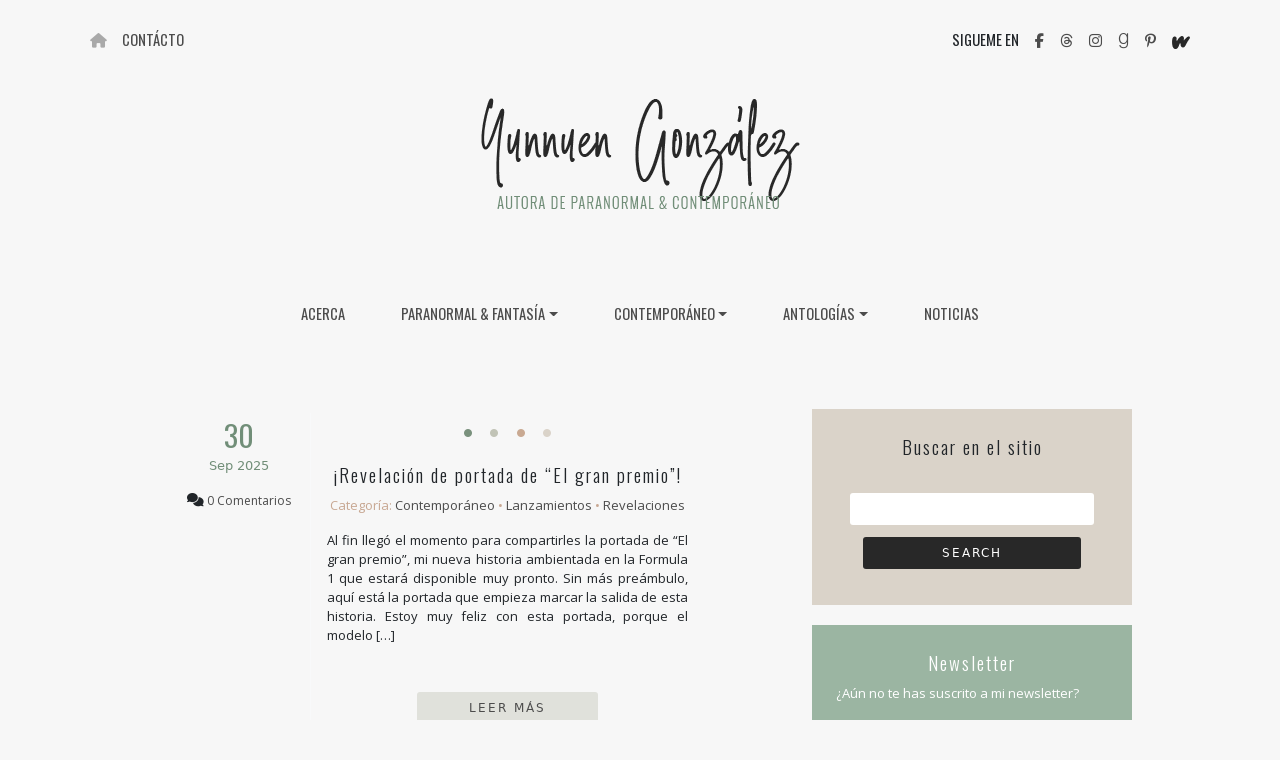

--- FILE ---
content_type: text/html; charset=UTF-8
request_url: http://www.yunnuengonzalez.com/tag/revelacion/
body_size: 9494
content:
<!doctype html>
<html lang="en">
<head>
	<meta charset="utf-8">
	<meta name="viewport" content="width=device-width, initial-scale=1"
	<meta name="description" content="Sitio oficial de Yunnuen Gonzalez. Escritora de paranormal y contemporaneo">
	<title>Yunnuen González | Autora de paranormal &amp; contemporáneo</title>
	<link rel="shortcut icon" href="http://www.yunnuengonzalez.com/wp-content/themes/ygwriter/images/favicon.ico" type="image/x-icon">
	
	<link rel="stylesheet" href="http://www.yunnuengonzalez.com/wp-content/themes/ygwriter/style.css">
	
	<!--Bootstrap-->
	<link href="https://cdn.jsdelivr.net/npm/bootstrap@5.3.3/dist/css/bootstrap.min.css" rel="stylesheet" integrity="sha384-QWTKZyjpPEjISv5WaRU9OFeRpok6YctnYmDr5pNlyT2bRjXh0JMhjY6hW+ALEwIH" crossorigin="anonymous">

	  <!--FontAwesome-->
	<script src="https://kit.fontawesome.com/b087c1f1c5.js" crossorigin="anonymous"></script>
	<link rel="stylesheet" href="https://cdn.jsdelivr.net/npm/@fortawesome/fontawesome-free@6.1.2/css/fontawesome.min.css" integrity="sha384-X8QTME3FCg1DLb58++lPvsjbQoCT9bp3MsUU3grbIny/3ZwUJkRNO8NPW6zqzuW9" crossorigin="anonymous">
	
		
	<style id='global-styles-inline-css' type='text/css'>
:root{--wp--preset--aspect-ratio--square: 1;--wp--preset--aspect-ratio--4-3: 4/3;--wp--preset--aspect-ratio--3-4: 3/4;--wp--preset--aspect-ratio--3-2: 3/2;--wp--preset--aspect-ratio--2-3: 2/3;--wp--preset--aspect-ratio--16-9: 16/9;--wp--preset--aspect-ratio--9-16: 9/16;--wp--preset--color--black: #000000;--wp--preset--color--cyan-bluish-gray: #abb8c3;--wp--preset--color--white: #ffffff;--wp--preset--color--pale-pink: #f78da7;--wp--preset--color--vivid-red: #cf2e2e;--wp--preset--color--luminous-vivid-orange: #ff6900;--wp--preset--color--luminous-vivid-amber: #fcb900;--wp--preset--color--light-green-cyan: #7bdcb5;--wp--preset--color--vivid-green-cyan: #00d084;--wp--preset--color--pale-cyan-blue: #8ed1fc;--wp--preset--color--vivid-cyan-blue: #0693e3;--wp--preset--color--vivid-purple: #9b51e0;--wp--preset--gradient--vivid-cyan-blue-to-vivid-purple: linear-gradient(135deg,rgb(6,147,227) 0%,rgb(155,81,224) 100%);--wp--preset--gradient--light-green-cyan-to-vivid-green-cyan: linear-gradient(135deg,rgb(122,220,180) 0%,rgb(0,208,130) 100%);--wp--preset--gradient--luminous-vivid-amber-to-luminous-vivid-orange: linear-gradient(135deg,rgb(252,185,0) 0%,rgb(255,105,0) 100%);--wp--preset--gradient--luminous-vivid-orange-to-vivid-red: linear-gradient(135deg,rgb(255,105,0) 0%,rgb(207,46,46) 100%);--wp--preset--gradient--very-light-gray-to-cyan-bluish-gray: linear-gradient(135deg,rgb(238,238,238) 0%,rgb(169,184,195) 100%);--wp--preset--gradient--cool-to-warm-spectrum: linear-gradient(135deg,rgb(74,234,220) 0%,rgb(151,120,209) 20%,rgb(207,42,186) 40%,rgb(238,44,130) 60%,rgb(251,105,98) 80%,rgb(254,248,76) 100%);--wp--preset--gradient--blush-light-purple: linear-gradient(135deg,rgb(255,206,236) 0%,rgb(152,150,240) 100%);--wp--preset--gradient--blush-bordeaux: linear-gradient(135deg,rgb(254,205,165) 0%,rgb(254,45,45) 50%,rgb(107,0,62) 100%);--wp--preset--gradient--luminous-dusk: linear-gradient(135deg,rgb(255,203,112) 0%,rgb(199,81,192) 50%,rgb(65,88,208) 100%);--wp--preset--gradient--pale-ocean: linear-gradient(135deg,rgb(255,245,203) 0%,rgb(182,227,212) 50%,rgb(51,167,181) 100%);--wp--preset--gradient--electric-grass: linear-gradient(135deg,rgb(202,248,128) 0%,rgb(113,206,126) 100%);--wp--preset--gradient--midnight: linear-gradient(135deg,rgb(2,3,129) 0%,rgb(40,116,252) 100%);--wp--preset--font-size--small: 13px;--wp--preset--font-size--medium: 20px;--wp--preset--font-size--large: 36px;--wp--preset--font-size--x-large: 42px;--wp--preset--spacing--20: 0.44rem;--wp--preset--spacing--30: 0.67rem;--wp--preset--spacing--40: 1rem;--wp--preset--spacing--50: 1.5rem;--wp--preset--spacing--60: 2.25rem;--wp--preset--spacing--70: 3.38rem;--wp--preset--spacing--80: 5.06rem;--wp--preset--shadow--natural: 6px 6px 9px rgba(0, 0, 0, 0.2);--wp--preset--shadow--deep: 12px 12px 50px rgba(0, 0, 0, 0.4);--wp--preset--shadow--sharp: 6px 6px 0px rgba(0, 0, 0, 0.2);--wp--preset--shadow--outlined: 6px 6px 0px -3px rgb(255, 255, 255), 6px 6px rgb(0, 0, 0);--wp--preset--shadow--crisp: 6px 6px 0px rgb(0, 0, 0);}:where(.is-layout-flex){gap: 0.5em;}:where(.is-layout-grid){gap: 0.5em;}body .is-layout-flex{display: flex;}.is-layout-flex{flex-wrap: wrap;align-items: center;}.is-layout-flex > :is(*, div){margin: 0;}body .is-layout-grid{display: grid;}.is-layout-grid > :is(*, div){margin: 0;}:where(.wp-block-columns.is-layout-flex){gap: 2em;}:where(.wp-block-columns.is-layout-grid){gap: 2em;}:where(.wp-block-post-template.is-layout-flex){gap: 1.25em;}:where(.wp-block-post-template.is-layout-grid){gap: 1.25em;}.has-black-color{color: var(--wp--preset--color--black) !important;}.has-cyan-bluish-gray-color{color: var(--wp--preset--color--cyan-bluish-gray) !important;}.has-white-color{color: var(--wp--preset--color--white) !important;}.has-pale-pink-color{color: var(--wp--preset--color--pale-pink) !important;}.has-vivid-red-color{color: var(--wp--preset--color--vivid-red) !important;}.has-luminous-vivid-orange-color{color: var(--wp--preset--color--luminous-vivid-orange) !important;}.has-luminous-vivid-amber-color{color: var(--wp--preset--color--luminous-vivid-amber) !important;}.has-light-green-cyan-color{color: var(--wp--preset--color--light-green-cyan) !important;}.has-vivid-green-cyan-color{color: var(--wp--preset--color--vivid-green-cyan) !important;}.has-pale-cyan-blue-color{color: var(--wp--preset--color--pale-cyan-blue) !important;}.has-vivid-cyan-blue-color{color: var(--wp--preset--color--vivid-cyan-blue) !important;}.has-vivid-purple-color{color: var(--wp--preset--color--vivid-purple) !important;}.has-black-background-color{background-color: var(--wp--preset--color--black) !important;}.has-cyan-bluish-gray-background-color{background-color: var(--wp--preset--color--cyan-bluish-gray) !important;}.has-white-background-color{background-color: var(--wp--preset--color--white) !important;}.has-pale-pink-background-color{background-color: var(--wp--preset--color--pale-pink) !important;}.has-vivid-red-background-color{background-color: var(--wp--preset--color--vivid-red) !important;}.has-luminous-vivid-orange-background-color{background-color: var(--wp--preset--color--luminous-vivid-orange) !important;}.has-luminous-vivid-amber-background-color{background-color: var(--wp--preset--color--luminous-vivid-amber) !important;}.has-light-green-cyan-background-color{background-color: var(--wp--preset--color--light-green-cyan) !important;}.has-vivid-green-cyan-background-color{background-color: var(--wp--preset--color--vivid-green-cyan) !important;}.has-pale-cyan-blue-background-color{background-color: var(--wp--preset--color--pale-cyan-blue) !important;}.has-vivid-cyan-blue-background-color{background-color: var(--wp--preset--color--vivid-cyan-blue) !important;}.has-vivid-purple-background-color{background-color: var(--wp--preset--color--vivid-purple) !important;}.has-black-border-color{border-color: var(--wp--preset--color--black) !important;}.has-cyan-bluish-gray-border-color{border-color: var(--wp--preset--color--cyan-bluish-gray) !important;}.has-white-border-color{border-color: var(--wp--preset--color--white) !important;}.has-pale-pink-border-color{border-color: var(--wp--preset--color--pale-pink) !important;}.has-vivid-red-border-color{border-color: var(--wp--preset--color--vivid-red) !important;}.has-luminous-vivid-orange-border-color{border-color: var(--wp--preset--color--luminous-vivid-orange) !important;}.has-luminous-vivid-amber-border-color{border-color: var(--wp--preset--color--luminous-vivid-amber) !important;}.has-light-green-cyan-border-color{border-color: var(--wp--preset--color--light-green-cyan) !important;}.has-vivid-green-cyan-border-color{border-color: var(--wp--preset--color--vivid-green-cyan) !important;}.has-pale-cyan-blue-border-color{border-color: var(--wp--preset--color--pale-cyan-blue) !important;}.has-vivid-cyan-blue-border-color{border-color: var(--wp--preset--color--vivid-cyan-blue) !important;}.has-vivid-purple-border-color{border-color: var(--wp--preset--color--vivid-purple) !important;}.has-vivid-cyan-blue-to-vivid-purple-gradient-background{background: var(--wp--preset--gradient--vivid-cyan-blue-to-vivid-purple) !important;}.has-light-green-cyan-to-vivid-green-cyan-gradient-background{background: var(--wp--preset--gradient--light-green-cyan-to-vivid-green-cyan) !important;}.has-luminous-vivid-amber-to-luminous-vivid-orange-gradient-background{background: var(--wp--preset--gradient--luminous-vivid-amber-to-luminous-vivid-orange) !important;}.has-luminous-vivid-orange-to-vivid-red-gradient-background{background: var(--wp--preset--gradient--luminous-vivid-orange-to-vivid-red) !important;}.has-very-light-gray-to-cyan-bluish-gray-gradient-background{background: var(--wp--preset--gradient--very-light-gray-to-cyan-bluish-gray) !important;}.has-cool-to-warm-spectrum-gradient-background{background: var(--wp--preset--gradient--cool-to-warm-spectrum) !important;}.has-blush-light-purple-gradient-background{background: var(--wp--preset--gradient--blush-light-purple) !important;}.has-blush-bordeaux-gradient-background{background: var(--wp--preset--gradient--blush-bordeaux) !important;}.has-luminous-dusk-gradient-background{background: var(--wp--preset--gradient--luminous-dusk) !important;}.has-pale-ocean-gradient-background{background: var(--wp--preset--gradient--pale-ocean) !important;}.has-electric-grass-gradient-background{background: var(--wp--preset--gradient--electric-grass) !important;}.has-midnight-gradient-background{background: var(--wp--preset--gradient--midnight) !important;}.has-small-font-size{font-size: var(--wp--preset--font-size--small) !important;}.has-medium-font-size{font-size: var(--wp--preset--font-size--medium) !important;}.has-large-font-size{font-size: var(--wp--preset--font-size--large) !important;}.has-x-large-font-size{font-size: var(--wp--preset--font-size--x-large) !important;}
/*# sourceURL=global-styles-inline-css */
</style>
</head>
<body>
	
 
 <!-- Header -->
	  
	  <!--Top Nav -->
	
	<nav class="container-sm d-flex flex-wrap py-0">
      <ul class="nav me-auto">
        <li class="nav-item"><a href="http://www.yunnuengonzalez.com" class="px-2" aria-current="page"><i class="fa-solid fa-house fa-fade"></i></a></li>
       <li class="nav-item"><a href="http://www.yunnuengonzalez.com/contacto" class="px-2">Contácto</a></li>
      </ul>
      <ul class="nav">
        <li class="nav-item px-2">Sigueme en</li>
        <li class="nav-item px-2"><a href="https://www.facebook.com/yunnuengonzalezescritora/" target="_blank"><i class="fa-brands fa-facebook-f"></i></a></li>
     	<li class="nav-item px-2"><a href="https://www.threads.com/@yunnuengonzalez" target="_blank"><i class="fa-brands fa-threads"></i></a></li>
     	<li class="nav-item px-2"><a href="https://www.instagram.com/yunnuengonzalez/" target="_blank"><i class="fa-brands fa-instagram"></i></a></li>
      	<li class="nav-item px-2"><a href="https://www.goodreads.com/author/show/5826577.Yunnuen_Gonzalez" target="_blank"><i class="fa-brands fa-goodreads-g"></i></a></li>
      	<li class="nav-item px-2"><a href="https://www.pinterest.com.mx/yunnueng/" target="_blank"><i class="fa-brands fa-pinterest-p"></i></a></li>
		  <li class="nav-item px-2"><a href="https://www.wattpad.com/user/YunnuenGonzalez" target="_blank"><img src="http://www.yunnuengonzalez.com/wp-content/themes/ygwriter/images/wattpad.png" style="width: 18px !important;" alt=""/></a></li>
      </ul>
  </nav> 
	
	  <!--End Top Nav -->
	  
	  <!--Logo-->
  <section class="my-5">
    <div class="container-sm d-flex flex-wrap justify-content-center">
     <img src="http://www.yunnuengonzalez.com/wp-content/themes/ygwriter/images/yglogo.png" alt="Yunnuen González"/> </div>
  </section>
	  <!--End Logo -->
	  
	  <!--Menu-->
<nav class="navbar navbar-expand-md text-center" role="navigation">
  <div class="container">
	  <button class="navbar-toggler" type="button" data-bs-toggle="collapse" data-bs-target="#navbarNavDropdown" aria-controls="navbarNavDropdown" aria-expanded="false" aria-label="Toggle navigation">
      <span class="navbar-toggler-icon"></span>
    </button>
<div id="navbarNavDropdown" class="collapse navbar-collapse justify-content-center"><ul id="menu-primary" class="navbar-nav mx-auto" itemscope itemtype="http://www.schema.org/SiteNavigationElement"><li  id="menu-item-19298" class="menu-item menu-item-type-post_type menu-item-object-page menu-item-19298 nav-item"><a itemprop="url" href="http://www.yunnuengonzalez.com/acerca/" class="nav-link"><span itemprop="name">Acerca</span></a></li>
<li  id="menu-item-19281" class="menu-item menu-item-type-custom menu-item-object-custom menu-item-has-children dropdown menu-item-19281 nav-item"><a href="#" aria-expanded="false" class="dropdown-toggle nav-link" id="menu-item-dropdown-19281" data-bs-toggle="dropdown"><span itemprop="name">Paranormal &#038; Fantasía</span></a>
<ul class="dropdown-menu" aria-labelledby="menu-item-dropdown-19281">
	<li  id="menu-item-19496" class="menu-item menu-item-type-post_type menu-item-object-page menu-item-19496 nav-item"><a itemprop="url" href="http://www.yunnuengonzalez.com/todos-los-libros-01/" class="dropdown-item"><span itemprop="name">Todos los libros</span></a></li>
	<li  id="menu-item-19284" class="menu-item menu-item-type-post_type menu-item-object-page menu-item-19284 nav-item"><a itemprop="url" href="http://www.yunnuengonzalez.com/trilogia-eldespertar/" class="dropdown-item"><span itemprop="name">Trilogía El Despertar</span></a></li>
	<li  id="menu-item-19287" class="menu-item menu-item-type-post_type menu-item-object-page menu-item-19287 nav-item"><a itemprop="url" href="http://www.yunnuengonzalez.com/el-recolector/" class="dropdown-item"><span itemprop="name">Bilogía El Recolector</span></a></li>
	<li  id="menu-item-19285" class="menu-item menu-item-type-post_type menu-item-object-page menu-item-19285 nav-item"><a itemprop="url" href="http://www.yunnuengonzalez.com/dioses-mortales/" class="dropdown-item"><span itemprop="name">Serie Dioses &#038; Mortales</span></a></li>
	<li  id="menu-item-19282" class="menu-item menu-item-type-post_type menu-item-object-page menu-item-19282 nav-item"><a itemprop="url" href="http://www.yunnuengonzalez.com/expiacion/" class="dropdown-item"><span itemprop="name">Expiación</span></a></li>
	<li  id="menu-item-19286" class="menu-item menu-item-type-post_type menu-item-object-page menu-item-19286 nav-item"><a itemprop="url" href="http://www.yunnuengonzalez.com/el-alma-de-dorian/" class="dropdown-item"><span itemprop="name">El alma de Dorian</span></a></li>
	<li  id="menu-item-19283" class="menu-item menu-item-type-post_type menu-item-object-page menu-item-19283 nav-item"><a itemprop="url" href="http://www.yunnuengonzalez.com/la-quinta-fase/" class="dropdown-item"><span itemprop="name">La Quinta Fase</span></a></li>
	<li  id="menu-item-19459" class="menu-item menu-item-type-post_type menu-item-object-page menu-item-19459 nav-item"><a itemprop="url" href="http://www.yunnuengonzalez.com/venganza/" class="dropdown-item"><span itemprop="name">Venganza</span></a></li>
	<li  id="menu-item-19300" class="menu-item menu-item-type-post_type menu-item-object-page menu-item-19300 nav-item"><a itemprop="url" href="http://www.yunnuengonzalez.com/todos-tienen-una-historia-1/" class="dropdown-item"><span itemprop="name">Todos tienen una historia I</span></a></li>
</ul>
</li>
<li  id="menu-item-19288" class="menu-item menu-item-type-custom menu-item-object-custom menu-item-has-children dropdown menu-item-19288 nav-item"><a href="#" aria-expanded="false" class="dropdown-toggle nav-link" id="menu-item-dropdown-19288" data-bs-toggle="dropdown"><span itemprop="name">Contemporáneo</span></a>
<ul class="dropdown-menu" aria-labelledby="menu-item-dropdown-19288">
	<li  id="menu-item-19515" class="menu-item menu-item-type-post_type menu-item-object-page menu-item-19515 nav-item"><a itemprop="url" href="http://www.yunnuengonzalez.com/todos-los-libros-02/" class="dropdown-item"><span itemprop="name">Todos los libros</span></a></li>
	<li  id="menu-item-19280" class="menu-item menu-item-type-post_type menu-item-object-page menu-item-19280 nav-item"><a itemprop="url" href="http://www.yunnuengonzalez.com/welcome-to-london/" class="dropdown-item"><span itemprop="name">Serie Welcome to London</span></a></li>
	<li  id="menu-item-19279" class="menu-item menu-item-type-post_type menu-item-object-page menu-item-19279 nav-item"><a itemprop="url" href="http://www.yunnuengonzalez.com/detras-de-la-musica/" class="dropdown-item"><span itemprop="name">Serie Detrás de la música</span></a></li>
	<li  id="menu-item-19296" class="menu-item menu-item-type-post_type menu-item-object-page menu-item-19296 nav-item"><a itemprop="url" href="http://www.yunnuengonzalez.com/quien-se-atreve-gana/" class="dropdown-item"><span itemprop="name">Bilogía Quien se atreve, gana</span></a></li>
	<li  id="menu-item-19295" class="menu-item menu-item-type-post_type menu-item-object-page menu-item-19295 nav-item"><a itemprop="url" href="http://www.yunnuengonzalez.com/nosotros/" class="dropdown-item"><span itemprop="name">Bilogía Nosotros</span></a></li>
	<li  id="menu-item-19414" class="menu-item menu-item-type-post_type menu-item-object-page menu-item-19414 nav-item"><a itemprop="url" href="http://www.yunnuengonzalez.com/la-corona/" class="dropdown-item"><span itemprop="name">Bilogía La Corona</span></a></li>
	<li  id="menu-item-19290" class="menu-item menu-item-type-post_type menu-item-object-page menu-item-19290 nav-item"><a itemprop="url" href="http://www.yunnuengonzalez.com/el-club-de-los-30/" class="dropdown-item"><span itemprop="name">El club de los 30</span></a></li>
	<li  id="menu-item-19294" class="menu-item menu-item-type-post_type menu-item-object-page menu-item-19294 nav-item"><a itemprop="url" href="http://www.yunnuengonzalez.com/luca-wright/" class="dropdown-item"><span itemprop="name">Luca Wright</span></a></li>
	<li  id="menu-item-19289" class="menu-item menu-item-type-post_type menu-item-object-page menu-item-19289 nav-item"><a itemprop="url" href="http://www.yunnuengonzalez.com/doncella-rechazada/" class="dropdown-item"><span itemprop="name">Doncella Rechazada</span></a></li>
	<li  id="menu-item-19566" class="menu-item menu-item-type-post_type menu-item-object-page menu-item-19566 nav-item"><a itemprop="url" href="http://www.yunnuengonzalez.com/el-gran-premio/" class="dropdown-item"><span itemprop="name">El gran premio</span></a></li>
</ul>
</li>
<li  id="menu-item-19299" class="menu-item menu-item-type-custom menu-item-object-custom menu-item-has-children dropdown menu-item-19299 nav-item"><a href="#" aria-expanded="false" class="dropdown-toggle nav-link" id="menu-item-dropdown-19299" data-bs-toggle="dropdown"><span itemprop="name">Antologías</span></a>
<ul class="dropdown-menu" aria-labelledby="menu-item-dropdown-19299">
	<li  id="menu-item-19302" class="menu-item menu-item-type-post_type menu-item-object-page menu-item-19302 nav-item"><a itemprop="url" href="http://www.yunnuengonzalez.com/antologiasparanormal/" class="dropdown-item"><span itemprop="name">Antologías Paranormal &#038; Fantasía</span></a></li>
	<li  id="menu-item-19301" class="menu-item menu-item-type-post_type menu-item-object-page menu-item-19301 nav-item"><a itemprop="url" href="http://www.yunnuengonzalez.com/antologiascontemporaneo/" class="dropdown-item"><span itemprop="name">Antologías contemporáneo</span></a></li>
</ul>
</li>
<li  id="menu-item-19297" class="menu-item menu-item-type-post_type menu-item-object-page current_page_parent menu-item-19297 nav-item"><a itemprop="url" href="http://www.yunnuengonzalez.com/blog/" class="nav-link"><span itemprop="name">Noticias</span></a></li>
</ul></div>    </div>
</nav>

	  <!--End Menu -->
	  
	  <!--End Header-->
	
	<hr class="clear">
	<!-- Content -->

<div class="container-sm w-75 py-3 my-4">
	<div class="row justify-content-between">
		  
    <div class="col-7" id="col-l">
		<!-- Posts -->
		<div class="card mb-3 border-0 bg-transparent" style="max-width: 700px;">
  <div class="row g-0">
	  
	  <div class="col-md-3 p-1 text-center">
	
        <span class="day">30</span>
		<br />
		<span class="month">Sep 2025</span>
		  
		 		
		 <p class="text-center mt-3"><i class="fas fa-comments"></i> <small><a href="http://www.yunnuengonzalez.com/revelacion-de-portada-de-el-gran-premio/#respond">0 Comentarios</a></small></p>
    </div>
	  
    <div class="col-md-9 p-1">		
      <div class="card-body border border-top-0 border-bottom-0 border-end-0 border-light">
		  <img src="http://www.yunnuengonzalez.com/wp-content/themes/ygwriter/images/circles.png" class="mx-auto mb-4 d-block" alt=". . . ."/>
		<h3 class="card-title mt-2">¡Revelación de portada de &#8220;El gran premio&#8221;!</h3>
		  <p class="text-center text-capitalize small font-pink">Categoría: <a href="http://www.yunnuengonzalez.com/category/contemporaneo/" rel="category tag">Contemporáneo</a> &#8226; <a href="http://www.yunnuengonzalez.com/category/lanzamientos/" rel="category tag">Lanzamientos</a> &#8226; <a href="http://www.yunnuengonzalez.com/category/revelaciones/" rel="category tag">Revelaciones</a></p>
        <p class="card-text"><p>Al fin llegó el momento para compartirles la portada de &#8220;El gran premio&#8221;, mi nueva historia ambientada en la Formula 1 que estará disponible muy pronto. Sin más preámbulo, aquí está la portada que empieza marcar la salida de esta historia. Estoy muy feliz con esta portada, porque el modelo [&hellip;]</p>
</p>
		  <br>
        <a href="http://www.yunnuengonzalez.com/revelacion-de-portada-de-el-gran-premio/" title="¡Revelación de portada de &#8220;El gran premio&#8221;!" class="button-green">Leer más</a>
		  
      </div>
    </div>
  </div>
</div>	

<hr class="clear">	


<!-- Codigo para futuro thumbnail -->
<!--<div class="medium" style="height:450px;background-image:url();background-repeat:no-repeat; background-position: center;"></div>	--><div class="card mb-3 border-0 bg-transparent" style="max-width: 700px;">
  <div class="row g-0">
	  
	  <div class="col-md-3 p-1 text-center">
	
        <span class="day">11</span>
		<br />
		<span class="month">Apr 2021</span>
		  
		 		
		 <p class="text-center mt-3"><i class="fas fa-comments"></i> <small><a href="http://www.yunnuengonzalez.com/revelacion-de-portada-y-sinopsis-de-esa-noche/#respond">0 Comentarios</a></small></p>
    </div>
	  
    <div class="col-md-9 p-1">		
      <div class="card-body border border-top-0 border-bottom-0 border-end-0 border-light">
		  <img src="http://www.yunnuengonzalez.com/wp-content/themes/ygwriter/images/circles.png" class="mx-auto mb-4 d-block" alt=". . . ."/>
		<h3 class="card-title mt-2">Revelación de portada y sinopsis de &#8220;Esa noche&#8221;</h3>
		  <p class="text-center text-capitalize small font-pink">Categoría: <a href="http://www.yunnuengonzalez.com/category/contemporaneo/" rel="category tag">Contemporáneo</a></p>
        <p class="card-text"><p>Al fin ha llegado  el momento de revelar la portada y sinopsis de &#8220;Esa noche&#8221;, después del retraso que sufrí por un error ortográfico en mi registro (espero que no vuelva a suceder en el siguiente libro). Sin más, les muestro la portada y sinopsis. Aria Ashcroft está por cumplir [&hellip;]</p>
</p>
		  <br>
        <a href="http://www.yunnuengonzalez.com/revelacion-de-portada-y-sinopsis-de-esa-noche/" title="Revelación de portada y sinopsis de &#8220;Esa noche&#8221;" class="button-green">Leer más</a>
		  
      </div>
    </div>
  </div>
</div>	

<hr class="clear">	


<!-- Codigo para futuro thumbnail -->
<!--<div class="medium" style="height:450px;background-image:url();background-repeat:no-repeat; background-position: center;"></div>	-->		<!-- End Posts-->
	</div>	  

		<!--Sidebar-->
	<div class="col-4" id="col-r">
	
<!-- Box widgets-->
<div id="search-6" class="widget-odd widget-first widget-1 col-pink widget_search p-4" style="margin-bottom:1.5em; width: 320px; padding: 10px 10px 20px;"><h3>Buscar en el sitio</h3><form role="search" method="get" id="searchform" class="searchform" action="http://www.yunnuengonzalez.com/">
				<div>
					<label class="screen-reader-text" for="s">Search for:</label>
					<input type="text" value="" name="s" id="s" />
					<input type="submit" id="searchsubmit" value="Search" />
				</div>
			</form></div><div id="text-12" class="widget-even widget-2 col-green widget_text p-4" style="margin-bottom:1.5em; width: 320px; padding: 10px 10px 20px;"><h3>Newsletter</h3>			<div class="textwidget"><p>¿Aún no te has suscrito a mi newsletter?</p>
<p>Descubre <a href="http://www.yunnuengonzalez.com/contacto#newsletter">AQUÍ</a> qué recibirás sí te suscribes.</p>
</div>
		</div><div id="text-6" class="widget-odd widget-3 col-dark widget_text p-4" style="margin-bottom:1.5em; width: 320px; padding: 10px 10px 20px;"><h3>Lanzamientos 2025</h3>			<div class="textwidget"><ul>
<li><strong>El deber de la Corona:</strong> 19 de mayo de 2025</li>
<li><b>El gran premio: </b>Próximamente</li>
</ul>
<hr />
<p class="small">Una manera rápida para saber qué estoy escribiendo, es visitar el hashtag ‬#SombrereroLocoInspirado o #WIPYunnuenGonzalez en ‪<b><a href="https://www.facebook.com/hashtag/sombrererolocoinspirado?source=feed_text&amp;story_id=1080959501973902" target="_blank" rel="noopener">Facebook</a></b> e <b><a href="https://www.instagram.com/explore/tags/sombrererolocoinspirado/?hl=en" target="_blank" rel="noopener">Instagram</a></b></p>
</div>
		</div><div id="text-11" class="widget-even widget-4 col-green-dark widget_text p-4" style="margin-bottom:1.5em; width: 320px; padding: 10px 10px 20px;"><h3>Tutoriales</h3>			<div class="textwidget"><p>► Cómo recibir libros <strong>vía documento Kindle</strong> (<a href="http://www.yunnuengonzalez.com/como-recibir-libros-via-documento-kindle/" target="_blank" rel="noopener">Instrucciones aquí</a>).<br />
► Cómo obtener tu libro gratis de <strong>Prolific Works</strong>* (<a href="http://www.yunnuengonzalez.com/como-obtener-tu-regalo-gratis-de-prolific/" target="_blank" rel="noopener">Instrucciones aquí</a>).</p>
<p>* El libro gratis solo es accesible cuando la escritora lo ha puesto como promoción.</p>
</div>
		</div><div id="categories-8" class="widget-odd widget-5 col-white widget_categories p-4" style="margin-bottom:1.5em; width: 320px; padding: 10px 10px 20px;"><h3>Categorias</h3>
			<ul>
					<li class="cat-item cat-item-534"><a href="http://www.yunnuengonzalez.com/category/antologias/">Antologías</a>
</li>
	<li class="cat-item cat-item-524"><a href="http://www.yunnuengonzalez.com/category/bilogia-el-recolector/">Bilogia El Recolector</a>
<ul class='children'>
	<li class="cat-item cat-item-29"><a href="http://www.yunnuengonzalez.com/category/bilogia-el-recolector/el-recolector-parte-i/">El Recolector Parte I</a>
</li>
	<li class="cat-item cat-item-64"><a href="http://www.yunnuengonzalez.com/category/bilogia-el-recolector/el-recolector-parte-ii/">El Recolector Parte II</a>
</li>
</ul>
</li>
	<li class="cat-item cat-item-431"><a href="http://www.yunnuengonzalez.com/category/contemporaneo/">Contemporáneo</a>
</li>
	<li class="cat-item cat-item-510"><a href="http://www.yunnuengonzalez.com/category/detras-de-la-musica/">Detrás de la música</a>
</li>
	<li class="cat-item cat-item-47"><a href="http://www.yunnuengonzalez.com/category/entrevistas/">Entrevistas</a>
</li>
	<li class="cat-item cat-item-19"><a href="http://www.yunnuengonzalez.com/category/eventos/">Eventos</a>
</li>
	<li class="cat-item cat-item-386"><a href="http://www.yunnuengonzalez.com/category/fairy/">Fairy</a>
</li>
	<li class="cat-item cat-item-519"><a href="http://www.yunnuengonzalez.com/category/fantasia/">Fantasía</a>
</li>
	<li class="cat-item cat-item-521"><a href="http://www.yunnuengonzalez.com/category/lanzamientos/">Lanzamientos</a>
</li>
	<li class="cat-item cat-item-14"><a href="http://www.yunnuengonzalez.com/category/libros/">Libros</a>
</li>
	<li class="cat-item cat-item-24"><a href="http://www.yunnuengonzalez.com/category/mis-resena-de-libros/">Mis Reseña de Libros</a>
</li>
	<li class="cat-item cat-item-538"><a href="http://www.yunnuengonzalez.com/category/nanowrimo/">NaNoWrimo</a>
</li>
	<li class="cat-item cat-item-18"><a href="http://www.yunnuengonzalez.com/category/noticias/">Noticias</a>
</li>
	<li class="cat-item cat-item-504"><a href="http://www.yunnuengonzalez.com/category/otros/">Otros</a>
</li>
	<li class="cat-item cat-item-487"><a href="http://www.yunnuengonzalez.com/category/otros-paranormal/">Otros paranormal</a>
</li>
	<li class="cat-item cat-item-45"><a href="http://www.yunnuengonzalez.com/category/promociones/">Promociones</a>
<ul class='children'>
	<li class="cat-item cat-item-53"><a href="http://www.yunnuengonzalez.com/category/promociones/sorteos/">Sorteos</a>
</li>
</ul>
</li>
	<li class="cat-item cat-item-20"><a href="http://www.yunnuengonzalez.com/category/proyectos-de-libros/">Proyectos de Libros</a>
</li>
	<li class="cat-item cat-item-63"><a href="http://www.yunnuengonzalez.com/category/reconocimientos/">Reconocimientos</a>
</li>
	<li class="cat-item cat-item-508"><a href="http://www.yunnuengonzalez.com/category/relatos-novelascortas/">Relatos / Novelas cortas</a>
</li>
	<li class="cat-item cat-item-25"><a href="http://www.yunnuengonzalez.com/category/resenas/">Reseñas</a>
</li>
	<li class="cat-item cat-item-550"><a href="http://www.yunnuengonzalez.com/category/revelaciones/">Revelaciones</a>
</li>
	<li class="cat-item cat-item-523"><a href="http://www.yunnuengonzalez.com/category/trilogia-el-despertar/">Trilogía El Despertar</a>
<ul class='children'>
	<li class="cat-item cat-item-1"><a href="http://www.yunnuengonzalez.com/category/trilogia-el-despertar/el-despertar/">El Despertar</a>
</li>
	<li class="cat-item cat-item-61"><a href="http://www.yunnuengonzalez.com/category/trilogia-el-despertar/el-renacimiento/">El Renacimiento</a>
</li>
	<li class="cat-item cat-item-239"><a href="http://www.yunnuengonzalez.com/category/trilogia-el-despertar/la-restauracion/">La Restauración</a>
</li>
</ul>
</li>
	<li class="cat-item cat-item-476"><a href="http://www.yunnuengonzalez.com/category/wattpad/">Wattpad</a>
</li>
			</ul>

			</div><div id="archives-2" class="widget-even widget-last widget-6 col-pink-dark widget_archive p-4" style="margin-bottom:1.5em; width: 320px; padding: 10px 10px 20px;"><h3>Archivo</h3>		<label class="screen-reader-text" for="archives-dropdown-2">Archivo</label>
		<select id="archives-dropdown-2" name="archive-dropdown">
			
			<option value="">Select Month</option>
				<option value='http://www.yunnuengonzalez.com/2025/09/'> September 2025 </option>
	<option value='http://www.yunnuengonzalez.com/2025/05/'> May 2025 </option>
	<option value='http://www.yunnuengonzalez.com/2025/01/'> January 2025 </option>
	<option value='http://www.yunnuengonzalez.com/2024/08/'> August 2024 </option>
	<option value='http://www.yunnuengonzalez.com/2024/07/'> July 2024 </option>
	<option value='http://www.yunnuengonzalez.com/2024/06/'> June 2024 </option>
	<option value='http://www.yunnuengonzalez.com/2024/03/'> March 2024 </option>
	<option value='http://www.yunnuengonzalez.com/2024/02/'> February 2024 </option>
	<option value='http://www.yunnuengonzalez.com/2024/01/'> January 2024 </option>
	<option value='http://www.yunnuengonzalez.com/2023/12/'> December 2023 </option>
	<option value='http://www.yunnuengonzalez.com/2023/10/'> October 2023 </option>
	<option value='http://www.yunnuengonzalez.com/2023/08/'> August 2023 </option>
	<option value='http://www.yunnuengonzalez.com/2023/04/'> April 2023 </option>
	<option value='http://www.yunnuengonzalez.com/2023/01/'> January 2023 </option>
	<option value='http://www.yunnuengonzalez.com/2022/12/'> December 2022 </option>
	<option value='http://www.yunnuengonzalez.com/2022/11/'> November 2022 </option>
	<option value='http://www.yunnuengonzalez.com/2022/08/'> August 2022 </option>
	<option value='http://www.yunnuengonzalez.com/2022/07/'> July 2022 </option>
	<option value='http://www.yunnuengonzalez.com/2022/04/'> April 2022 </option>
	<option value='http://www.yunnuengonzalez.com/2022/03/'> March 2022 </option>
	<option value='http://www.yunnuengonzalez.com/2022/02/'> February 2022 </option>
	<option value='http://www.yunnuengonzalez.com/2022/01/'> January 2022 </option>
	<option value='http://www.yunnuengonzalez.com/2021/12/'> December 2021 </option>
	<option value='http://www.yunnuengonzalez.com/2021/11/'> November 2021 </option>
	<option value='http://www.yunnuengonzalez.com/2021/10/'> October 2021 </option>
	<option value='http://www.yunnuengonzalez.com/2021/09/'> September 2021 </option>
	<option value='http://www.yunnuengonzalez.com/2021/08/'> August 2021 </option>
	<option value='http://www.yunnuengonzalez.com/2021/07/'> July 2021 </option>
	<option value='http://www.yunnuengonzalez.com/2021/05/'> May 2021 </option>
	<option value='http://www.yunnuengonzalez.com/2021/04/'> April 2021 </option>
	<option value='http://www.yunnuengonzalez.com/2021/02/'> February 2021 </option>
	<option value='http://www.yunnuengonzalez.com/2021/01/'> January 2021 </option>
	<option value='http://www.yunnuengonzalez.com/2020/12/'> December 2020 </option>
	<option value='http://www.yunnuengonzalez.com/2020/11/'> November 2020 </option>
	<option value='http://www.yunnuengonzalez.com/2020/10/'> October 2020 </option>
	<option value='http://www.yunnuengonzalez.com/2020/09/'> September 2020 </option>
	<option value='http://www.yunnuengonzalez.com/2020/08/'> August 2020 </option>
	<option value='http://www.yunnuengonzalez.com/2020/05/'> May 2020 </option>
	<option value='http://www.yunnuengonzalez.com/2020/04/'> April 2020 </option>
	<option value='http://www.yunnuengonzalez.com/2020/03/'> March 2020 </option>
	<option value='http://www.yunnuengonzalez.com/2020/01/'> January 2020 </option>
	<option value='http://www.yunnuengonzalez.com/2019/12/'> December 2019 </option>
	<option value='http://www.yunnuengonzalez.com/2019/11/'> November 2019 </option>
	<option value='http://www.yunnuengonzalez.com/2019/10/'> October 2019 </option>
	<option value='http://www.yunnuengonzalez.com/2019/09/'> September 2019 </option>
	<option value='http://www.yunnuengonzalez.com/2019/07/'> July 2019 </option>
	<option value='http://www.yunnuengonzalez.com/2019/06/'> June 2019 </option>
	<option value='http://www.yunnuengonzalez.com/2019/05/'> May 2019 </option>
	<option value='http://www.yunnuengonzalez.com/2019/04/'> April 2019 </option>
	<option value='http://www.yunnuengonzalez.com/2019/03/'> March 2019 </option>
	<option value='http://www.yunnuengonzalez.com/2019/02/'> February 2019 </option>
	<option value='http://www.yunnuengonzalez.com/2019/01/'> January 2019 </option>
	<option value='http://www.yunnuengonzalez.com/2018/12/'> December 2018 </option>
	<option value='http://www.yunnuengonzalez.com/2018/11/'> November 2018 </option>
	<option value='http://www.yunnuengonzalez.com/2018/10/'> October 2018 </option>
	<option value='http://www.yunnuengonzalez.com/2018/09/'> September 2018 </option>
	<option value='http://www.yunnuengonzalez.com/2018/08/'> August 2018 </option>
	<option value='http://www.yunnuengonzalez.com/2018/07/'> July 2018 </option>
	<option value='http://www.yunnuengonzalez.com/2018/05/'> May 2018 </option>
	<option value='http://www.yunnuengonzalez.com/2018/03/'> March 2018 </option>
	<option value='http://www.yunnuengonzalez.com/2018/02/'> February 2018 </option>
	<option value='http://www.yunnuengonzalez.com/2018/01/'> January 2018 </option>
	<option value='http://www.yunnuengonzalez.com/2017/11/'> November 2017 </option>
	<option value='http://www.yunnuengonzalez.com/2017/10/'> October 2017 </option>
	<option value='http://www.yunnuengonzalez.com/2017/09/'> September 2017 </option>
	<option value='http://www.yunnuengonzalez.com/2017/08/'> August 2017 </option>
	<option value='http://www.yunnuengonzalez.com/2017/07/'> July 2017 </option>
	<option value='http://www.yunnuengonzalez.com/2017/05/'> May 2017 </option>
	<option value='http://www.yunnuengonzalez.com/2017/04/'> April 2017 </option>
	<option value='http://www.yunnuengonzalez.com/2017/03/'> March 2017 </option>
	<option value='http://www.yunnuengonzalez.com/2017/01/'> January 2017 </option>
	<option value='http://www.yunnuengonzalez.com/2016/12/'> December 2016 </option>
	<option value='http://www.yunnuengonzalez.com/2016/11/'> November 2016 </option>
	<option value='http://www.yunnuengonzalez.com/2016/10/'> October 2016 </option>
	<option value='http://www.yunnuengonzalez.com/2016/07/'> July 2016 </option>
	<option value='http://www.yunnuengonzalez.com/2016/06/'> June 2016 </option>
	<option value='http://www.yunnuengonzalez.com/2016/04/'> April 2016 </option>
	<option value='http://www.yunnuengonzalez.com/2016/03/'> March 2016 </option>
	<option value='http://www.yunnuengonzalez.com/2016/02/'> February 2016 </option>
	<option value='http://www.yunnuengonzalez.com/2016/01/'> January 2016 </option>
	<option value='http://www.yunnuengonzalez.com/2015/12/'> December 2015 </option>
	<option value='http://www.yunnuengonzalez.com/2015/10/'> October 2015 </option>
	<option value='http://www.yunnuengonzalez.com/2015/09/'> September 2015 </option>
	<option value='http://www.yunnuengonzalez.com/2015/08/'> August 2015 </option>
	<option value='http://www.yunnuengonzalez.com/2015/07/'> July 2015 </option>
	<option value='http://www.yunnuengonzalez.com/2015/06/'> June 2015 </option>
	<option value='http://www.yunnuengonzalez.com/2015/05/'> May 2015 </option>
	<option value='http://www.yunnuengonzalez.com/2015/04/'> April 2015 </option>
	<option value='http://www.yunnuengonzalez.com/2015/03/'> March 2015 </option>
	<option value='http://www.yunnuengonzalez.com/2015/02/'> February 2015 </option>
	<option value='http://www.yunnuengonzalez.com/2015/01/'> January 2015 </option>
	<option value='http://www.yunnuengonzalez.com/2014/12/'> December 2014 </option>
	<option value='http://www.yunnuengonzalez.com/2014/11/'> November 2014 </option>
	<option value='http://www.yunnuengonzalez.com/2014/10/'> October 2014 </option>
	<option value='http://www.yunnuengonzalez.com/2014/09/'> September 2014 </option>
	<option value='http://www.yunnuengonzalez.com/2014/08/'> August 2014 </option>
	<option value='http://www.yunnuengonzalez.com/2014/07/'> July 2014 </option>
	<option value='http://www.yunnuengonzalez.com/2014/06/'> June 2014 </option>
	<option value='http://www.yunnuengonzalez.com/2014/05/'> May 2014 </option>
	<option value='http://www.yunnuengonzalez.com/2014/04/'> April 2014 </option>
	<option value='http://www.yunnuengonzalez.com/2014/03/'> March 2014 </option>
	<option value='http://www.yunnuengonzalez.com/2014/02/'> February 2014 </option>
	<option value='http://www.yunnuengonzalez.com/2014/01/'> January 2014 </option>
	<option value='http://www.yunnuengonzalez.com/2013/12/'> December 2013 </option>
	<option value='http://www.yunnuengonzalez.com/2013/11/'> November 2013 </option>
	<option value='http://www.yunnuengonzalez.com/2013/10/'> October 2013 </option>
	<option value='http://www.yunnuengonzalez.com/2013/09/'> September 2013 </option>
	<option value='http://www.yunnuengonzalez.com/2013/08/'> August 2013 </option>
	<option value='http://www.yunnuengonzalez.com/2013/07/'> July 2013 </option>
	<option value='http://www.yunnuengonzalez.com/2013/06/'> June 2013 </option>
	<option value='http://www.yunnuengonzalez.com/2013/05/'> May 2013 </option>
	<option value='http://www.yunnuengonzalez.com/2013/04/'> April 2013 </option>
	<option value='http://www.yunnuengonzalez.com/2013/03/'> March 2013 </option>
	<option value='http://www.yunnuengonzalez.com/2013/02/'> February 2013 </option>
	<option value='http://www.yunnuengonzalez.com/2013/01/'> January 2013 </option>
	<option value='http://www.yunnuengonzalez.com/2012/12/'> December 2012 </option>
	<option value='http://www.yunnuengonzalez.com/2012/11/'> November 2012 </option>
	<option value='http://www.yunnuengonzalez.com/2012/10/'> October 2012 </option>
	<option value='http://www.yunnuengonzalez.com/2012/09/'> September 2012 </option>
	<option value='http://www.yunnuengonzalez.com/2012/08/'> August 2012 </option>
	<option value='http://www.yunnuengonzalez.com/2012/07/'> July 2012 </option>
	<option value='http://www.yunnuengonzalez.com/2012/06/'> June 2012 </option>
	<option value='http://www.yunnuengonzalez.com/2012/05/'> May 2012 </option>
	<option value='http://www.yunnuengonzalez.com/2012/04/'> April 2012 </option>
	<option value='http://www.yunnuengonzalez.com/2012/03/'> March 2012 </option>

		</select>

			<script type="text/javascript">
/* <![CDATA[ */

( ( dropdownId ) => {
	const dropdown = document.getElementById( dropdownId );
	function onSelectChange() {
		setTimeout( () => {
			if ( 'escape' === dropdown.dataset.lastkey ) {
				return;
			}
			if ( dropdown.value ) {
				document.location.href = dropdown.value;
			}
		}, 250 );
	}
	function onKeyUp( event ) {
		if ( 'Escape' === event.key ) {
			dropdown.dataset.lastkey = 'escape';
		} else {
			delete dropdown.dataset.lastkey;
		}
	}
	function onClick() {
		delete dropdown.dataset.lastkey;
	}
	dropdown.addEventListener( 'keyup', onKeyUp );
	dropdown.addEventListener( 'click', onClick );
	dropdown.addEventListener( 'change', onSelectChange );
})( "archives-dropdown-2" );

//# sourceURL=WP_Widget_Archives%3A%3Awidget
/* ]]> */
</script>
</div><!-- End widgets -->
	
</div>
		
		<!--Pagination-->
		<div class="d-flex align-items-center justify-content-center">
		  
		</div>
		
	</div>
</div>
		
 <!--Footer-->
	<section class="container-sm my-2 text-center" id="footer">
<p class="text-center text-muted small">&copy; Yunnuen González. All Rights Reserved. &#8226; <a href="http://www.yunnuengonzalez.com/politicas-de-privacidad/" target="_blank">Políticas de privacidad</a> &#8226; Designed by <a href="mailto:yunnuenglez@gmail.com" onmouseover="MM_displayStatusMsg('Designed by YG WebDesigner');return document.MM_returnValue">YG WebDesigner</a> &#8226; Hosted by <a href="https://x10hosting.com/" target="_blank">X10hosting</a><br>
Yunnuen González : Autora de paranormal &amp; contemporáneo is proudly powered by WordPress.</p>
	  <button type="button" class="btn button-light" data-bs-toggle="modal" data-bs-target="#exampleModal">
  Disclaimer
</button>
	</section>
	<!--End Footer-->


<!--Disclaimer-->


<!-- Modal -->
<div class="modal fade" id="exampleModal" tabindex="-1" aria-labelledby="exampleModalLabel" aria-hidden="true">
  <div class="modal-dialog">
    <div class="modal-content">
      <div class="modal-header">
        <h5 class="modal-title" id="exampleModalLabel">Disclaimer</h5>
        <button type="button" class="btn-close" data-bs-dismiss="modal" aria-label="Close"></button>
      </div>
      <div class="modal-body">
        <ul>
          <li><a href="http://www.freepik.com" target="_blank">Designed by pmvchamara / Freepik</a></li>
          <li><a href="https://www.freepik.com/free-vector/gold-hand-drawn-plant-leafs_21134979.htm">Image by vector_corp</a> on Freepik</li>
          <li><a href='https://www.freepik.com/free-photo/close-up-student-reading-book_12975441.htm' target="_blank">Woman reading photo created by freepik - www.freepik.com</a></li>
        </ul>
      </div>
      <div class="modal-footer">
        <button type="button" class="btn button-pink" data-bs-dismiss="modal">Cerrar</button>
      </div>
    </div>
  </div>
</div>



<script src="https://cdn.jsdelivr.net/npm/bootstrap@5.3.4/dist/js/bootstrap.bundle.min.js" integrity="sha384-YUe2LzesAfftltw+PEaao2tjU/QATaW/rOitAq67e0CT0Zi2VVRL0oC4+gAaeBKu" crossorigin="anonymous"></script>
  </body>
<script type="speculationrules">
{"prefetch":[{"source":"document","where":{"and":[{"href_matches":"/*"},{"not":{"href_matches":["/wp-*.php","/wp-admin/*","/wp-content/uploads/*","/wp-content/*","/wp-content/plugins/*","/wp-content/themes/ygwriter/*","/*\\?(.+)"]}},{"not":{"selector_matches":"a[rel~=\"nofollow\"]"}},{"not":{"selector_matches":".no-prefetch, .no-prefetch a"}}]},"eagerness":"conservative"}]}
</script>
  </body>
</html>

--- FILE ---
content_type: text/css
request_url: http://www.yunnuengonzalez.com/wp-content/themes/ygwriter/style.css
body_size: 3641
content:
@charset "utf-8";


/*
Theme Name: Yunnuen Gonzalez
Theme URL: http://www.yunnuengonzalez.com
Description: Stylish theme 
Version: 10
Author: YG WebDesginer
Author URI: yunnuenglez@gmail.com
*/

/*

Light Pink: #d9cfc5
Dark Pink: #c8a893
Light Green: #c1c3b6
Dark Green: #718e78
Light Gray: #d6d7d1
Dark Gray: #282828

*/

/* CSS Document */
@import url('https://fonts.googleapis.com/css2?family=Open+Sans:ital,wght@0,300..800;1,300..800&family=Oswald:wght@200..700&display=swap');
@import url('https://fonts.googleapis.com/css2?family=Open+Sans:ital,wght@0,300..800;1,300..800&display=swap');


/* General */
	
body {
	color: #282828;
	margin: 0px !important;
	text-align: justify;
	padding: 0px;
	background-color: #f7f7f7 !important;
	font-family: 'Open Sans', sans-serif;
	font-size: 10pt !important;
}
a:link {
	color: #4c4c4c !important;
	text-decoration: none;
	transition: 0.3s;
}
a:hover {
	color: #c7a792 !important;
	text-decoration: none;
	transition: 0.3s;
}
a:visited {
	color: #68765d !important;
	text-decoration: underline;
	transition: 0.3s;
}
p {
	font-family: 'Open Sans', sans-serif;
	font-size: 10pt !important;
	text-align: justify;
}
h1 {
	padding: 0px;
	margin-bottom: 2em;
	text-align: center;
	text-transform: uppercase;
	margin-top: 1em auto;
	color: #4c4c4c;
	font: 300 normal 16pt 'Oswald', sans-serif !important;
	letter-spacing: 2px;
}
h2 {
	text-align: center;
	text-transform: uppercase;
	letter-spacing: 2px;
	width: 80%;
	margin: 1em auto;
	color: #4c4c4c;
	font: 300 normal 15pt 'Oswald', sans-serif !important;
}
h3 {
	text-transform: none;
	text-align: center;
	margin-bottom: 1em;
	margin-top: 1em;
	color: #4c4c4c;
	font: 300 normal 14pt 'Oswald', sans-serif !important;
	letter-spacing: 2px;
	font-weight: normal;
}
h4 {
	text-transform: none;
	letter-spacing: 2px;
	margin-top: 1em !important;
	margin-bottom: 1em !important;
	color: #4c4c4c;
	font: 300 normal 13pt 'Oswald', sans-serif !important;
}
h5 {
	text-transform: uppercase;
	letter-spacing: 2px;
	margin-top: 2em;
	margin-bottom: 2em;
	color: #c8a893;
	font: normal 12pt 'Open Sans', sans-serif !important;
	text-align: center;
}
h6 {
	text-transform: capitalize;
	letter-spacing: 3px;
	margin-top: 2em;
	margin-bottom: 2em;
	color: #c8a893;
	font: normal 12pt 'Open Sans', sans-serif !important;
}
hr {
    width: 80% !important;
    margin: 2em auto 2em auto !important;
}
hr.dotted {
	width: 10% !important;
 	border-top: 8px dotted #c1c3b6 !important;
	margin: 2em auto 2em auto !important;
}
hr.clear {
	width: 80% !important;
 	border: none !important;
	margin: 2em auto 2em auto !important;
}
blockquote  {
	color: #3f3f3f !important;
}
dl, ol, ul {
	margin-top: 2em !important;
}
.alignnone {
	margin: 5px 20px 20px 0;
}
.aligncenter, div.aligncenter {
    display: block;
    margin: 5px auto 5px auto;
	
}
.alignright {
	float: right;
	margin: 5px 0 20px 20px;
}

.alignleft {
	float: left;
	margin-top: 0px;
	margin-bottom: 30px;
	margin-right: 20px;
}
.aligncenter {
	display: block;
	margin: 5px auto;
}
.right {
	float: right;
	margin-right: 1em;
}
.left {
	float: left;
	margin-left: 1em;
}
a img {
	border: none;
}
a img.alignright {
	float: right;
	margin: 5px 0 20px 20px;
}
a img.alignnone {
	margin: 5px 20px 20px 0;
	border: none;
	padding: 0px;
}
a img.alignleft {
	float: left;
	margin: 0px 20px 30px 0px;
	width: auto;
}
a img.aligncenter {
	display: block;
	margin-left: auto;
	margin-right: auto;
}
.wp-caption {
	max-width: 96%; /* Image does not overflow the content area */
	padding: 5px 3px 10px;
	text-align: center;
	width: 100%;
	background: #FBFBFB;
}
.wp-caption.alignnone {
    margin: 5px 20px 20px 0;
}
.wp-caption.alignleft {
    margin: 5px 20px 20px 0;
}
.wp-caption.alignright {
    margin: 5px 0 20px 20px;
}
.wp-caption img {
    border: 0 none;
    height: auto;
    margin: 0;
    max-width: 98.5%;
    padding: 0;
    width: 100%
}
.wp-caption p.wp-caption-text {
	margin: 0px;
	padding: 5px 4px;
	text-align: center;
}

/*Nav*/

.nav, .navbar {
    font: normal 11pt 'Oswald', sans-serif !important;
}
.dropdown-menu a:hover {
	background-color: #c8a893;
	color: #f6f9f0 !important;
}
.dropdown-menu {
	border: none;
	background-color: #f6f9f0 !important;
}
.navbar-nav .nav-link a:hover{
	color: #c8a893 !important;
}
.nav-item {
	text-transform: uppercase;
	border: none;
	border-radius: 0px;
	background-color: none;
}
.dropdown-item {
	text-transform: none;
	border: none;
	border-radius: 0px;
	background-color: none;
	font: normal 10pt 'Open Sans', sans-serif !important;
}
.nav-item a:hover {
	border-bottom: 1px solid #c8a893 !important;
}
.navbar-nav > li{
  	padding-left:10px;
  	padding-right:10px;
}
.navbar-nav > li{
  	margin-left:10px;
  	margin-right:10px;
}
.dropdown-item.active, .dropdown-item:active {
	background-color: #282828 !important;
	color: #c8a893 !important;
}
.dropdown-menu {
	display: block;
	visibility: hidden;
	opacity: 0;
	transition: .5s ease all;
}
.dropdown-menu.show {
	display: block;
	visibility: visible;
	opacity: 1;
	transition: .5s ease all;
}
.dropdown-backdrop {
    position: static;
}

/* Nav responsive icon */

.navbar-toggler-icon {
    display: inline-block;
    width: 1em !important;
    height: 1em !important;
    vertical-align: middle;
    background-image: var(--bs-navbar-toggler-icon-bg);
    background-repeat: no-repeat;
    background-position: center;
    background-size: 100%;
}

/* Carusel */

.carousel-caption {
    top: 30%;
	width: 30% !important;
    padding-top: 1em;
    padding-bottom: 1em;
    text-align: center;
	color: #282828 !important;
}

/* Buttons */

.button-pink {
	background-color: #c8a893 !important;
	color: #FFFFFF !important;
	text-align: center;
	padding: 7px;
	text-transform: uppercase;
	display: block;
	width: 50%;
	margin: 1em auto;
	font-size: 9pt !important;
	border-radius: 3px;
	letter-spacing: 2px;
	border: none;
}
.button-dark {
	background-color: #282828;
	color: #FFFFFF !important;
	text-align: center;
	font-style: normal;
	padding: 7px;
	text-transform: uppercase;
	display: block;
	width: 50%;
	margin: 1em auto;
	font-size: 9pt !important;
	letter-spacing: 2px;
	border-radius: 3px;
	border: none;
}
.button-green {
	background-color: #e0e1db;
	color: #8c8575 !important;
	text-align: center;
	padding: 7px;
	text-transform: uppercase;
	display: block;
	width: 50%;
	margin: 1em auto;
	font-size: 9pt !important;
	font-style: normal;
	letter-spacing: 2px;
	border-radius: 3px;
	border: none;
}
.button-dark a, .button-green a, .button-pink a {
	color: #FFFFFF !important;
}
.button-light {
	background-color: #f7f7f7;
	color: #282828 !important;
	text-align: center;
	font-style: normal;
	padding: 7px;
	text-transform: uppercase;
	display: block;
	width: auto;
	margin: 1em auto;
	font-size: 9pt !important;
	border-radius: 3px;
	letter-spacing: 2px;
	border: none;
}

/* Other Buttons */

img.button1 {
	width: 130px !important;
	height: auto !important;
	padding: 2px 5px !important;
}
.button1  {
	width: 120px !important;
	height: 40px !important;
	background-color: #282828;
	margin: 5px auto;
	padding: 2px 5px !important;
	display: block;
	text-align: center;
	text-transform: uppercase;
	letter-spacing: 2px;
	border-radius: 3px;
}
.button1:hover {
	 transition: background-color 0.2s linear;
	-o-transition: background-color 0.2s linear;
	-moz-transition: background-color 0.2s linear;
	-webkit-transition: background-color 0.2s linear;
	background-color: #c8a893 !important;
}

/* Columns colours */

.col-pink {
	background-color: #dad3c9 !important;	
}
.col-pink-dark {
	background-color: #c9a992 !important;
	color: #FFFFFF !important;
}
.col-green {
	background-color: #9bb5a2 !important;
	color: #FFFFFF !important;
}
.col-green-dark {
	background-color: #718e78 !important;	
	color: #FFFFFF !important;
}
.col-dark {
	background-color: #282828 !important;	
	color: #FFFFFF !important;
}
.col-pink-dark h3, .col-dark h3, .col-green-dark h3 {
	padding-top: 10px !important;
	color: #FFFFFF !important;
}
.col-pink-dark a, .col-dark a, .col-green-dark a {
	color: #FFFFFF !important;
}
.col-white {
	background-color: #FFFFFF;	
	color: #c8a893 !important;
}
.col-light {
	background-color: #FDFDFD !important;
}
.col-img {
	padding: 0px;
	width: 100%;
}
.col-img img{
	margin-left: auto;
	margin-right: auto;
	text-align: center;
}

/* Other Col CSS*/

.col-pink ul,.col-pink-dark ul, .col-green ul, .col-dark ul, .col-white ul, .col-light ul, .col-img ul {
	margin-top: 0px;
	margin-bottom: 0px;
	padding: 0px auto 0px 5px;
}
.col-pink li,.col-pink-dark li, .col-green li, .col-dark li, .col-white li, .col-light li, .col-img li {
	list-style-type: none;
	text-align: left;
	line-height: 28px;
}
.col-pink ul li,.col-pink-dark ul li, .col-green ul li, .col-dark ul li, .col-white ul li, .col-light ul li, .col-img ul li {
	border-top: none;
	font-size: 10pt !important;
}
.col-pink li ul,.col-pink-dark li ul, .col-green li ul, .col-dark li ul, .col-white li ul, .col-light li ul, .col-img li ul {
	padding: 2px;
}
.col-pink ul ul li,.col-pink-dark ul ul li, .col-green ul ul li, .col-dark ul ul li, .col-white ul ul li, .col-light ul ul li, .col-img ul ul li {
	text-align: left;
	text-indent: 1em;
	border-top: none;
	background: url(images/dot.png) no-repeat;
	background-position: left center;
	margin-left: 1em;
	padding-left: 5px;
}
.col-pink ul.children li,.col-pink-dark ul.children li, .col-green ul.children li, .col-dark ul.children li, .col-white ul.children li, .col-light ul.children li, .col-img ul.children li {
	text-align: left;
}
.col-pink ul.children,.col-pink-dark ul.children, .col-green ul.children, .col-dark ul.children, .col-white ul.children, .col-light ul.children, .col-img ul.children {
	margin-bottom: 0px;
}

/* Font Css */

.font-white {
	color: #FFFFFF !important;	
}
.font-pink {
	color: #c8a893 !important;
}
.font-dark {
	color: #282828 !important;	
}
.small, small {
	font-size: 12px !important;
}

/* Images */

.rounded-circle {
    border-radius: 50% !important;
    object-fit: cover;
    width: 250px;
    height: auto;
}

/* CSS Post, single post, page */

.text-post {
	width: 90%;
	margin: 0px auto;
	padding: 0px 10px;
	text-align: justify;
}
.text-post p {
	font-size: 10pt !important;
}
.text-post ul, .text-post li, .text-post ol {
	font-size: 10pt !important;
}
.text-post img {
	padding: 10px;
}
.img-responsive {
	width: 100%; 
    height: 600px;
    object-fit: contain;
}
.day {
	font: normal 22pt 'Oswald', sans-serif !important;
	color: #718e78;
}
.month {
	font: normal 'Oswald', sans-serif !important;
	color: #718e78;
}
.border-light {
	border-color: #c1c3b6 !important;
	border-style: dotted !important;
}
.card-body p, .card-text p, .textwidget p {
	font-size: 13px !important;
}

/* General CSS */

.small {
	font-size: 9pt !important;
}

/* Other CSS */

p.cite {
	color: #282828 !important;
	font-style: italic;
	text-align: center !important;
	font-size: 14px;
}
span.author {
	text-align: center !important;
	font-size: 12px;
	display: block;
	text-transform: uppercase;
	font-style: normal;
	color: #718e78;
	margin-top: 10px;
}
#goodreads {
	display: block;
	margin: 20px auto;
	text-align: center;
	border: none !important;
	border-radius: 4px !important;
}
.notes {
	font-size: 10px;
	text-transform: uppercase;
}

/* Books Effects Bootstrap */

.img-container {
	position: relative;
	margin: 0px auto;
	padding: 0px;
	display: inline-block;
}
.image {
	opacity: 1;
	display: block;
	width: 100%;
	height: auto;
	transition: .5s ease;
	backface-visibility: hidden;
}
.middle {
  transition: .5s ease;
  opacity: 0;
  position: absolute;
  top: 50%;
  left: 50%;
  transform: translate(-50%, -50%);
  -ms-transform: translate(-50%, -50%);
  text-align: center;
}
.img-container:hover .image {
  opacity: 0.3;
}
.img-container:hover .middle {
  opacity: 1;
}
.text-img {
	background-color: #282828;
	color: #c8a893 !important;
	font-size: 12px;
	padding: 15px;
	text-transform: uppercase;
	letter-spacing: 1px;
}
.text-img a:link {
	color: #FFFFFF !important;
	text-decoration: none;
}
.text-img a:hover {
	transition: color 0.2s linear;
	-o-transition: color 0.2s linear;
	-moz-transition: color 0.2s linear;
	-webkit-transition: color 0.2s linear;
	color: #c8a893 !important;
	text-decoration: none;
}
.text-img a:visited {
	color: #EAEAEA!important;
	text-decoration: none;
}

/* Pagination */

.pagination {
	width: 750px !important;
	float: left !important;
	font-size: 14px !important;
	--bs-pagination-font-size: 14px !important;
}
.page-item.active .page-link {
	background-color: #282828 !important;
	border: 1px solid #282828 !important;
}
.page-link {
	border-radius: 0px !important;
}

/* Search form and results */

form#searchform {
	align-content: center !important;
	padding-top: 1em;
}
.screen-reader-text {
	display: none !important;
}
input#searchsubmit {
	width: 80% !important;
	margin: 1em auto;
	background-color: #282828 !important;
	color: #FFFFFF !important;
	text-align: center !important;
	font-style: normal !important;
	padding: 7px !important;
	text-transform: uppercase !important;
	display: block !important;
	font-size: 9pt !important;
	letter-spacing: 2px !important;
	border-radius: 3px !important;
	border: none !important;
}
input#s {
	width: 90% !important;
	margin: 1em auto;
	font-style: normal !important;
	padding: 7px !important;
	display: block !important;
	font-size: 9pt !important;
	border-radius: 3px !important;
	border: none !important;
}
#archives-2 select {
	width: 90% !important;
	margin: 1em auto;
	font-style: normal !important;
	padding: 7px !important;
	display: block !important;
	font-size: 9pt !important;
	border-radius: 3px !important;
	border: none !important;
}
li.dot {
	list-style-type: none;
	list-style-image: url("images/arrow.png") !important;
	list-style-position: inside;
}

/* Comments */

#comments {
	width: 80%;
	margin: 1em auto;
	padding: 10px 0px;
}
.commentlist .reply a {
	color: #282828;
}
.commentlist .reply {
	text-align: right;
	font-family: 'Open Sans', sans-serif;
	font-weight: bold;
	text-transform: uppercase;
}
.commentlist .vcard {
	font: 11pt 'Open Sans', sans-serif;
	text-align: left;
}
.commentlist .vcard cite.fn {
	letter-spacing: 1px;
	text-transform: uppercase;
	font: normal 10pt 'Open Sans', sans-serif;
}
.commentlist .vcard span.says {}
.commentlist .vcard img.photo {
	-webkit-border-radius: 150px;
	-moz-border-radius: 150px;
	border-radius: 150px;
	margin-right: 1em;
	width: auto !important;
}
.commentlist .vcard img.avatar {
	-webkit-border-radius: 150px;
	-moz-border-radius: 150px;
	border-radius: 150px;
	margin-right: 1em;
}
.commentlist .comment-meta {
	text-transform: uppercase;
	font-size: 9pt;
	color: #282828;
	text-align: left;
} 
.commentlist .comment {
	width: 100%;
	margin: 0px 0px 30px 20px !important;
}
.commentlist .children {
	margin-top: 2em;
}
.commentlist .pingback {}
.commentlist .bypostauthor {
	padding: 10px;
	width: 100%;
	background-color: #FBFBFB;
	border-left: 2px solid #c8a893;
}
.commentlist .comment-author {

}
.commentlist .comment-author-admin {}
.commentlist {
	width: 90%;
}
.commentlist li {
	list-style: none;
}
.commentlist li p {
	text-align: justify;
	padding-top: 2px;
	padding-bottom: 2px;
}
.commentlist li ul {}

#respond {
	margin: 0em auto;
	clear: both;
	float: none;
	width: 100%;
}

/* Responsive CSS*/

@media screen and (max-width: 992px) {
	#container-res {
	width: 85% !important;
	}
	#imgread {
	display: block;
	display: none;
	}
	#imgfront {
	width: 95%;
	margin-bottom: 2em;
	}
	.rounded-circle {
	border-radius:50% !important;
	width: 80% !important; 
	height: 80% !important;
	object-fit: cover;
	}
	#formfront {
	width: 85%;
	margin: 2em auto 2em auto;
	}
	#freebook {
    width: 85%;
    margin: 2em auto 2em auto;
    background-size: 450px auto;
    background-repeat: no-repeat;
    background-position: 70% center !important;
    background-color: #c1c3b6;
	}
	#col-full {
	width: 85% !important;
	}
	#col-l {
	width: 100%;
	}
	#col-r {
	width: 100%;
	}
	#no-col {
	display: block;
	display: none;
	}
	a img.aligncenter, a img.alignright, a img.alignnone, a img.alignleft {
	width: 80% !important; 
	max-width: 400px;
	height: auto !important;
}
	.rounded-circle {
    border-radius: 50% !important;
    object-fit: cover;
    width: 200px !important;
    height: auto;
}
	#footer {
	width: 90% !important;	
	}
		
}

/* Carusel Responsive */

@media screen and (max-width: 992px) {
	#carousel {
	width: 95% !important;	
	}
	.carousel-caption {
	width: 35% !important;
	position: absolute !important;
    right: 50% !important;
    bottom: 1em !important;
    left: 12% !important;
    padding-top: 0 !important;
    padding-bottom: 1em !important;
    text-align: center !important;
	}
	.carousel-item h2 {
	font-size: 12pt !important;
	margin-top: -2em !important;
	}
	.carousel-item p {
	font-size: 9pt !important;
	}
	.btn {
	display: none !important;
	}
		
}